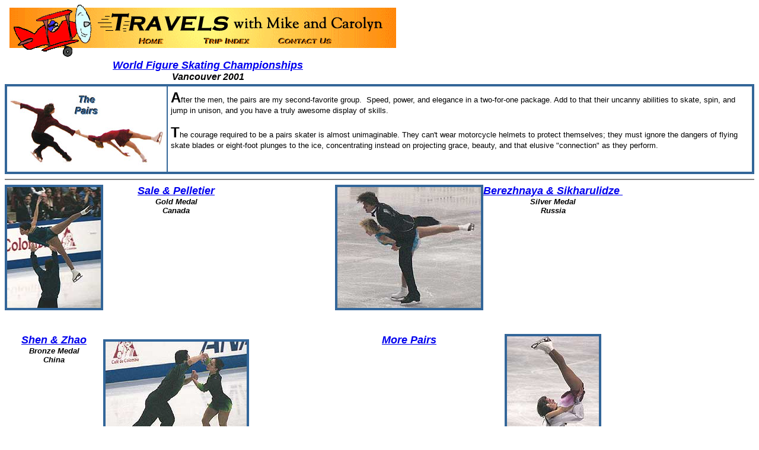

--- FILE ---
content_type: text/html
request_url: http://mangles.net/travel/worlds2001/pairs/index.html
body_size: 2321
content:
<HTML>
<HEAD>
<TITLE>Pairs Figure Skating</title>

<SCRIPT SRC="/javascript/imagepopup.js"></SCRIPT>

<!-- ImageReady Preload Script (rollbanner.psd) -->
<SCRIPT LANGUAGE="JavaScript">
<!--

function newImage(arg) {
	if (document.images) {
		rslt = new Image();
		rslt.src = arg;
		return rslt;
	}
}

function changeImages() {
	if (document.images && (preloadFlag == true)) {
		for (var i=0; i<changeImages.arguments.length; i+=2) {
			document[changeImages.arguments[i]].src = changeImages.arguments[i+1];
		}
	}
}

var preloadFlag = false;
function preloadImages() {
	if (document.images) {
		rollbanner_03_over = newImage("/travel/images/rollbanner_03-over.gif");
		rollbanner_04_over = newImage("/travel/images/rollbanner_04-over.gif");
		rollbanner_05_over = newImage("/travel/images/rollbanner_05-over.gif");
		preloadFlag = true;
	}
}

// -->
</SCRIPT>
<!-- End Preload Script -->
</HEAD>

<BODY BGCOLOR=#FFFFFF ONLOAD="preloadImages();">
<SCRIPT SRC="/javascript/openindex.js"></SCRIPT>
<SCRIPT SRC="/javascript/openpage.js"></SCRIPT>

<!-- ImageReady Slices (rollbanner.psd) -->
<TABLE BORDER=0 CELLPADDING=0 CELLSPACING=0>
	<TR>
		<TD COLSPAN=5>
			<IMG SRC="/travel/images/rollbanner_01.gif" WIDTH=660 HEIGHT=51></TD>
	</TR>
	<TR>
		<TD ROWSPAN=2>
			<IMG SRC="/travel/images/rollbanner_02.gif" WIDTH=189 HEIGHT=38></TD>
		<TD>
			<A HREF="http://www.mangles.net"
			   ONMOUSEOVER="changeImages('rollbanner_03', '/travel/images/rollbanner_03-over.gif'); return true;"
			   ONMOUSEOUT="changeImages('rollbanner_03', '/travel/images/rollbanner_03.gif'); return true;">
				<IMG NAME="rollbanner_03" SRC="/travel/images/rollbanner_03.gif" WIDTH=116 HEIGHT=22 BORDER=0></A></TD>
		<TD>
			<A HREF="javascript:openindex(350,400,'/travel/worlds2001')"
			   ONMOUSEOVER="changeImages('rollbanner_04', '/travel/images/rollbanner_04-over.gif'); return true;"
			   ONMOUSEOUT="changeImages('rollbanner_04', '/travel/images/rollbanner_04.gif'); return true;">
				<IMG NAME="rollbanner_04" SRC="/travel/images/rollbanner_04.gif" WIDTH=136 HEIGHT=22 BORDER=0></A></TD>
		<TD>
			<A HREF="mailto:webmaster@mangles.net"
			   ONMOUSEOVER="changeImages('rollbanner_05', '/travel/images/rollbanner_05-over.gif'); return true;"
			   ONMOUSEOUT="changeImages('rollbanner_05', '/travel/images/rollbanner_05.gif'); return true;">
				<IMG NAME="rollbanner_05" SRC="/travel/images/rollbanner_05.gif" WIDTH=135 HEIGHT=22 BORDER=0></A></TD>
		<TD ROWSPAN=2>
			<IMG SRC="/travel/images/rollbanner_06.gif" WIDTH=84 HEIGHT=38></TD>
	</TR>
	<TR>
		<TD COLSPAN=3>
			<IMG SRC="/travel/images/rollbanner_07.gif" WIDTH=387 HEIGHT=16></TD>
	</TR>
</TABLE>
<!-- End ImageReady Slices -->
<table>
<tr>
<td colspan="1" width="9"><br>
  <img src="/travel/images/clear.gif" width="175" height="1"></td>
<td>
<center>
<font face="Arial" size="4"><i><b>
<a href="/travel/worlds2001/index.html">World Figure Skating Championships</a></b></i></font>
<br>
<b><font face="Arial" size="3"><i>
Vancouver 2001</i></font></b>
</center>
</td>
</tr>
</table>

<table border="3" cellspacing="0" cellpadding="5"  bordercolor="#336699">

<tr> <!-- outer content - set column widths -->
<td valign="center">
          <a href="index.html">
            <img border="0" src="/travel/worlds2001/images/pairsfigure.jpg">
          </a>
</td>
<td valign="top">
<p>
<b><font face="Arial" size="5">A</font></b><font face="Arial" size="2">fter the men, the pairs are my second-favorite group.&nbsp; Speed,
      power, and elegance in a two-for-one package. Add to that their uncanny
      abilities to skate, spin, and jump in unison, and you have a truly awesome
      display of skills.</font></p>
<p>
<b><font face="Arial" size="5">T</font></b><font face="Arial" size="2">he
      courage required to be a pairs skater is almost unimaginable. They can't
      wear motorcycle helmets to protect themselves; they must ignore the
      dangers of flying skate blades or eight-foot plunges to the ice,
      concentrating instead on projecting grace, beauty, and that elusive
      "connection" as they perform.</font>
</p>
</td>
</tr>
</table>

<HR noShade>

<TABLE cellSpacing=0 cellPadding=0 border=0>
  <TBODY>
  <TR>
    <TD>
      <TABLE borderColor=#336699 cellSpacing=0 cellPadding=0 border=3>
        <TBODY>
        <TR>
          <TD vAlign=top><A
            href="sp.html"><IMG
            height=204 alt="Sale & Pelletier"
            src="images/sp/thumbnails/sp01.jpg" width=158
      border=0></A></TD></TR></TBODY></TABLE></TD>
    <TD vAlign=top>
      <P align=center><FONT face=Arial size=4><B><I><A
      href="sp.html">Sale &amp;
      Pelletier</A></I></B></FONT><B><I><FONT face=Arial size=2> <BR>Gold
      Medal<BR>Canada</FONT></I></B>
      <P>&nbsp;</P></TD>
    <TD><IMG height=27 src="/travel/images/clear.gif" width=18 border=0></TD>
    <TD width=116>
      <TABLE borderColor=#336699 cellSpacing=0 cellPadding=0 border=3>
        <TBODY>
        <TR>
          <TD vAlign=top align=right><A
            href="bs.html"><IMG
            height=204 alt="Berezhnaya & Sikharulidze"
            src="images/bs/thumbnails/bs01.jpg" width=242
      border=0></A></TD></TR></TBODY></TABLE></TD>
    <TD vAlign=top>
      <P align=center><FONT face=Arial size=4><B><I><A
      href="http://www.mangles.net/travel/worlds2001/pairs/bs.html">Berezhnaya
      &amp; Sikharulidze&nbsp;</A> </I></B></FONT><B><I><FONT face=Arial
      size=2><BR>Silver Medal<BR>Russia</FONT></I></B> </P></TD></TR>
  <TR>
    <TD width=121><IMG height=40 alt="Click here for larger image"
      src="/travel/images/clear.gif" width=8 border=0></TD>
    <TD width=4></TD>
    <TD width=145></TD>
    <TD width=75></TD>
    <TD width=116></TD></TR>
  <TR>
    <TD vAlign=top>
      <P align=center><FONT face=Arial size=4><B><I><A
      href="sz.html">Shen &amp;
      Zhao</A></I></B></FONT> <BR><B><I><FONT face=Arial size=2>Bronze
      Medal<BR>China</FONT></I></B> </P></TD>
    <TD>
      <TABLE borderColor=#336699 cellSpacing=0 cellPadding=0 border=3>
        <TBODY>
        <TR>
          <TD vAlign=top><A
            href="http://www.mangles.net/travel/worlds2001/pairs/sz.html"><IMG
            height=204 alt="Shen & Zhao"
            src="images/sz/thumbnails/sz01.jpg" width=238
      border=0></A></TD></TR></TBODY></TABLE></TD>
    <TD></TD>
    <TD vAlign=top align=middle>
      <P align=center><FONT face=Arial size=4><B><I><A
      href="http://www.mangles.net/travel/worlds2001/pairs/morepairs.html">More
      Pairs </A></I></B></FONT></P></TD>
    <TD vAlign=top align=middle>
      <TABLE borderColor=#336699 cellSpacing=0 cellPadding=0 border=3>
        <TBODY>
        <TR>
          <TD vAlign=top><A
            href="morepairs.html"><IMG
            height=204 alt="More Pairs"
            src="images/otherpairs/thumbnails/iz02.jpg" width=155
      border=0></A></TD></TR></TBODY></TABLE>&nbsp; </TD>
    <TD width=5></TD>
    <TD width=209></TD></TR></TBODY></TABLE>
<HR noShade>

<TABLE cellSpacing=0 cellPadding=0 border=0>
  <TBODY>
  <TR>
    <TD>
      <TABLE borderColor=#336699 cellSpacing=0 cellPadding=0 border=3>
        <TBODY>
        <TR>
          <TD vAlign=top><A
            href="javascript:%20image_popup('',%20'medals');"><IMG height=204
            alt="Click here for larger image" src="images/thumbnails/medals.jpg"
            width=309 border=0></A></TD></TR></TBODY></TABLE></TD>
    <TD><IMG height=1 src="/travel/images/clear.gif" width=8></TD>
    <TD>
      <TABLE borderColor=#336699 cellSpacing=0 cellPadding=0 border=3>
        <TBODY>
        <TR>
          <TD vAlign=top><A
            href="javascript:%20image_popup('',%20'lap');"><IMG height=204
            alt="Click here for larger image" src="images/thumbnails/lap.jpg"
            width=300 border=0></A></TD></TR></TBODY></TABLE></TD></TR></TBODY></TABLE>


<hr noshade>
<font face="Arial" size="2">
<a href="/travel/worlds2001/index.html">Worlds</a>&nbsp;&nbsp; |&nbsp;&nbsp;
<a href="/travel/worlds2001/ladies/index.html">Ladies</a>&nbsp;&nbsp; |&nbsp;&nbsp;
<a href="/travel/worlds2001/men/index.html">Men</a>&nbsp;&nbsp; |&nbsp;&nbsp;
<a href="/travel/worlds2001/pairs/index.html">Pairs</a>&nbsp;&nbsp; |&nbsp;&nbsp;
<a href="/travel/worlds2001/dancers/index.html">Dancers</a>&nbsp;&nbsp; |&nbsp;&nbsp;
<a href="/travel/worlds2001/specskaters/index.html">Spec-Skaters</a>&nbsp;&nbsp; |&nbsp;&nbsp;
<a href="/travel/worlds2001/gala/index.html">Gala</a>&nbsp;&nbsp; |&nbsp;&nbsp;
<a href="/travel/worlds2001/vancouver/index.html">Vancouver</a>&nbsp;&nbsp; |&nbsp;&nbsp;
<p>

<table border="0">
<tr>
<td width=150>
</td>
<td>
<font face="Arial" size="2">
<a href="http://www.mangles.net">Home</a>&nbsp;&nbsp; |&nbsp;&nbsp; <a href="javascript: openindex(350,400,'/travel/worlds2001')">Trip Index</a> |&nbsp;&nbsp;
<a href="mailto:webmaster@mangles.net">Contact Us</a><BR></font>
</td>
</tr>
</table>

--- FILE ---
content_type: application/javascript
request_url: http://mangles.net/javascript/openpage.js
body_size: 273
content:

function openpage(width,height,url){
/*Credit: Website Abstraction www.wsabstract.com more JavaScripts here.*/
	
	var opts = "scrollbars=yes,resizable=yes,toolbar=yes,status=yes,location=yes,menubar=yes";
	if (!url) { var url = 'index.html';}

	if (width)  { opts += ',width=' + width; }
	if (height) { opts + ',height=' + height; }

win2=window.open(url,"",opts)
win2.creator=self
win2.focus
}



--- FILE ---
content_type: application/javascript
request_url: http://mangles.net/javascript/openindex.js
body_size: 304
content:

function openindex(width,height,path){
/*Credit: Website Abstraction www.wsabstract.com more JavaScripts here.*/
	
	var opts = "scrollbars=yes,resizable=yes,toolbar=no,status=no,location=no,menubar=no";
	if (!width) { var width = 400;}
	if (!height) { var height = 400; }
	if (!path) { var name = 'tripindex.html';}
	else { var name = path + '/tripindex.html'; }

	opts += ',width=' + width + ',height=' + height;

win2=window.open(name,"",opts)
win2.creator=self
win2.focus
}



--- FILE ---
content_type: application/javascript
request_url: http://mangles.net/javascript/imagepopup.js
body_size: 2059
content:
	var i = 0;

	image_sizes = new Array;
	image_sizes['daveandmarcy_big'] = new ImageSize(700, 510);
	image_sizes['malkaren_big'] = new ImageSize(780, 660);
	image_sizes['edandconnie_big'] = new ImageSize(705, 480);
	image_sizes['seattle_big'] = new ImageSize(920, 610);
	image_sizes['sailboat_big'] = new ImageSize(1035, 580);
	image_sizes['leaving_big'] = new ImageSize(840, 660);
	image_sizes['twofisted_big'] = new ImageSize(935, 680);
	image_sizes['underway_big'] = new ImageSize(940, 680);
	image_sizes['needle_big'] = new ImageSize(920, 590);
	image_sizes['privatejoke_big'] = new ImageSize(890, 680);
	image_sizes['passing_big'] = new ImageSize(930, 640);
	image_sizes['parasail_big'] = new ImageSize(930, 620);
	image_sizes['orcas1_big'] = new ImageSize(820, 580);
	image_sizes['orcas2_big'] = new ImageSize(930, 600);
	image_sizes['orcas3_big'] = new ImageSize(940, 640);
	image_sizes['orcas4_big'] = new ImageSize(940, 580);
	image_sizes['nikonorcas1_big'] = new ImageSize(770, 640);
	image_sizes['nikonorcas2_big'] = new ImageSize(930, 610);
	image_sizes['nikonorcas3_big'] = new ImageSize(900, 610);
	image_sizes['nikonorcas4_big'] = new ImageSize(850, 580);
	image_sizes['nikonorcas5_big'] = new ImageSize(900, 580);
	image_sizes['nikonorcas6_big'] = new ImageSize(800, 620);
	image_sizes['nikonorcas7_big'] = new ImageSize(900, 580);
	image_sizes['king_big'] = new ImageSize(800, 700);
	image_sizes['queen_big'] = new ImageSize(930, 560);
	image_sizes['lighthouse_big'] = new ImageSize(800, 500);
	image_sizes['cove_big'] = new ImageSize(950, 720);
	image_sizes['seaplane_big'] = new ImageSize(950, 550);
	image_sizes['lograft_big'] = new ImageSize(1000, 550);
	image_sizes['boatside_big'] = new ImageSize(880, 670);
	image_sizes['mistyboat_big'] = new ImageSize(940, 600);
	image_sizes['singing_big'] = new ImageSize(920, 620);
	image_sizes['littleeagle_big'] = new ImageSize(570, 700);
	image_sizes['philtea_big'] = new ImageSize(600, 700);
	image_sizes['butedale_big'] = new ImageSize(1000, 510);
	image_sizes['bigfall_big'] = new ImageSize(950, 500);
	image_sizes['russ_big'] = new ImageSize(720, 720);
	image_sizes['waterfalls_big'] = new ImageSize(900, 720);
	image_sizes['humpspout_big'] = new ImageSize(850, 580);
	image_sizes['beacheagles_big'] = new ImageSize(930, 620);
	image_sizes['greatmist_big'] = new ImageSize(1000, 720);
	image_sizes['misty3_big'] = new ImageSize(950, 680);
	image_sizes['misty6_big'] = new ImageSize(990, 550);
	image_sizes['ketch8_big'] = new ImageSize(950, 750);
	image_sizes['mikebigship_big'] = new ImageSize(900, 750);
	image_sizes['lumberjacks_big'] = new ImageSize(950, 750);
	image_sizes['salmon_big'] = new ImageSize(900, 750);
	image_sizes['eagle_big'] = new ImageSize(700, 750);
	image_sizes['crabnight_big'] = new ImageSize(990, 700);
	image_sizes['totem_big'] = new ImageSize(650, 750);
	image_sizes['misty1_big'] = new ImageSize(990, 700);
	image_sizes['misty2_big'] = new ImageSize(990, 700);
	image_sizes['misty4_big'] = new ImageSize(700, 700);
	image_sizes['misty5_big'] = new ImageSize(990, 700);
	image_sizes['carolynbar_big'] = new ImageSize(940, 700);
	image_sizes['ladies_big'] = new ImageSize(940, 700);
	image_sizes['ketch2_big'] = new ImageSize(990, 600);
	image_sizes['ketch12_big'] = new ImageSize(990, 600);
	image_sizes['ketch7_big'] = new ImageSize(1000, 650);
	image_sizes['ketch5_big'] = new ImageSize(990, 650);
	image_sizes['ketch6_big'] = new ImageSize(900, 620);
	image_sizes['ketch9_big'] = new ImageSize(990, 770);
	image_sizes['jacks3_big'] = new ImageSize(600, 770);
	image_sizes['jacks4_big'] = new ImageSize(600, 770);
	image_sizes['roll1_big'] = new ImageSize(990, 770);
	image_sizes['roll2_big'] = new ImageSize(990, 770);
	image_sizes['roll3_big'] = new ImageSize(920, 770);
	image_sizes['roll4_big'] = new ImageSize(920, 770);
	image_sizes['mikejack1_big'] = new ImageSize(920, 770);
	image_sizes['mikejack2_big'] = new ImageSize(920, 620);
	image_sizes['eagleraven_big'] = new ImageSize(700, 600);
	image_sizes['verna'] = new ImageSize(500, 500);
	image_sizes['smooch_big'] = new ImageSize(850, 700);
	image_sizes['humps1_big'] = new ImageSize(980, 650);
	image_sizes['bigwaterfall_big'] = new ImageSize(920, 770);
	image_sizes['icefloe1_big'] = new ImageSize(930, 660);
	image_sizes['usandberg_big'] = new ImageSize(920, 770);
	image_sizes['littlecalve_big'] = new ImageSize(920, 680);
	image_sizes['seal1_big'] = new ImageSize(920, 650);
	image_sizes['malwarm_big'] = new ImageSize(920, 720);
	image_sizes['creeping_big'] = new ImageSize(920, 620);
	image_sizes['icefloe2_big'] = new ImageSize(920, 620);
	image_sizes['approaching_big'] = new ImageSize(920, 620);
	image_sizes['polarbears_big'] = new ImageSize(920, 770);
	image_sizes['rogerpie_big'] = new ImageSize(750, 770);
	image_sizes['greenshore_big'] = new ImageSize(920, 620);
	image_sizes['larrywatches_big'] = new ImageSize(920, 620);
	image_sizes['icelitter_big'] = new ImageSize(920, 620);
	image_sizes['fairweather_big'] = new ImageSize(980, 700);
	image_sizes['bear_big'] = new ImageSize(920, 620);
	image_sizes['mglacier_big'] = new ImageSize(920, 620);
	image_sizes['gpglacier1_big'] = new ImageSize(920, 620);
	image_sizes['gpglacier2_big'] = new ImageSize(920, 620);
	image_sizes['jhglacier_big'] = new ImageSize(920, 620);
	image_sizes['maggie_big'] = new ImageSize(920, 620);
	image_sizes['crash_big'] = new ImageSize(920, 620);
	image_sizes['andy_big'] = new ImageSize(920, 620);
	image_sizes['mindy_big'] = new ImageSize(920, 620);
	image_sizes['thegang_big'] = new ImageSize(950, 620);
	image_sizes['town_big'] = new ImageSize(950, 620);
	image_sizes['traincomes_big'] = new ImageSize(900, 700);
	image_sizes['lakeview_big'] = new ImageSize(950, 620);
	image_sizes['steve_big'] = new ImageSize(550, 620);
	image_sizes['carriage_big'] = new ImageSize(950, 620);
	image_sizes['ontheraft_big'] = new ImageSize(550, 780);
	image_sizes['smugmarian_big'] = new ImageSize(850, 780);
	image_sizes['viewofftrain_big'] = new ImageSize(950, 620);
	image_sizes['touringcar_big'] = new ImageSize(950, 720);
	image_sizes['oldtrestle_big'] = new ImageSize(950, 720);
	image_sizes['rapids_big'] = new ImageSize(950, 620);
	image_sizes['train1_big'] = new ImageSize(900, 670);
	image_sizes['topshack_big'] = new ImageSize(900, 670);
	image_sizes['atthetop_big'] = new ImageSize(850, 680);
	image_sizes['sunstreaked_big'] = new ImageSize(910, 720);
	image_sizes['candmontrain_big'] = new ImageSize(850, 650);
	image_sizes['train2_big'] = new ImageSize(900, 680);
	image_sizes['tunnel_big'] = new ImageSize(900, 650);
	image_sizes['river_big'] = new ImageSize(600, 700);
	image_sizes['mikeonrails_big'] = new ImageSize(580, 720);
	image_sizes['skagwayshops_big'] = new ImageSize(910, 650);
	image_sizes['traintrestle_big'] = new ImageSize(700, 680);
	image_sizes['rowing_big'] = new ImageSize(900, 670);
	image_sizes['haines_big'] = new ImageSize(930, 620);
	image_sizes['rivereagles_big'] = new ImageSize(900, 670);
	image_sizes['dowhat_big'] = new ImageSize(500, 670);
	image_sizes['whatnow_big'] = new ImageSize(700, 720);
	image_sizes['goodbyeship_big'] = new ImageSize(900, 670);
	image_sizes['graceanddonna_big'] = new ImageSize(700, 670);
	image_sizes['rogandjean_big'] = new ImageSize(600, 670);
	image_sizes['edgetsoff_big'] = new ImageSize(600, 670);
	image_sizes['friends_big'] = new ImageSize(700, 720);
	image_sizes['tram_big'] = new ImageSize(600, 670);
	image_sizes['juneau_big'] = new ImageSize(950, 670);
	image_sizes['planepeaks_big'] = new ImageSize(900, 670);
	image_sizes['anchorage_big'] = new ImageSize(930, 550);
	image_sizes['mmk_big'] = new ImageSize(600, 700);
	image_sizes['mmk2_big'] = new ImageSize(550, 700);
	image_sizes['gettingon_big'] = new ImageSize(600, 670);
	image_sizes['captainandmike_big'] = new ImageSize(600, 600);
	image_sizes['carolandlee_big'] = new ImageSize(800, 700);
	image_sizes['carolandwendell_big'] = new ImageSize(800, 700);
	image_sizes['gailandandy_big'] = new ImageSize(800, 700);
	image_sizes['lounge1_big'] = new ImageSize(900, 700);
	image_sizes['lounge2_big'] = new ImageSize(900, 700);
	image_sizes['lounge3_big'] = new ImageSize(900, 700);
	image_sizes['lounge4_big'] = new ImageSize(850, 650);
	image_sizes['philgunther_big'] = new ImageSize(650, 650);
	image_sizes['perry_big'] = new ImageSize(650, 650);
	image_sizes['philcrab_big'] = new ImageSize(600, 650);
	image_sizes['tomcrab_big'] = new ImageSize(900, 650);
	image_sizes['truth_big'] = new ImageSize(950, 650);
	image_sizes['bradandbarb_big'] = new ImageSize(600, 650);
	image_sizes['bradandbarb2_big'] = new ImageSize(900, 650);
	image_sizes['tomcrab_big'] = new ImageSize(900, 650);
	image_sizes['solcards_big'] = new ImageSize(900, 650);
	image_sizes['fireweed_big'] = new ImageSize(900, 650);
	image_sizes['roadside1_big'] = new ImageSize(930, 680);
	image_sizes['roadside2_big'] = new ImageSize(930, 680);
	image_sizes['roadside3_big'] = new ImageSize(930, 680);
	image_sizes['yellows_big'] = new ImageSize(930, 680);
	image_sizes['denaliroad_big'] = new ImageSize(930, 680);
	image_sizes['moose1_big'] = new ImageSize(930, 680);
	image_sizes['moose2_big'] = new ImageSize(930, 630);
	image_sizes['moose3_big'] = new ImageSize(870, 650);
	image_sizes['usindenali_big'] = new ImageSize(930, 680);
	image_sizes['bearriver_big'] = new ImageSize(930, 680);
	image_sizes['rosie_big'] = new ImageSize(930, 680);
	image_sizes['cabinnite_big'] = new ImageSize(930, 680);
	image_sizes['moonscape_big'] = new ImageSize(930, 680);
	image_sizes['pigeon_big'] = new ImageSize(930, 680);
	image_sizes['littleroad_big'] = new ImageSize(930, 680);
	image_sizes['bigrock_big'] = new ImageSize(930, 680);
	image_sizes['barescape_big'] = new ImageSize(930, 600);
	image_sizes['forestroad_big'] = new ImageSize(930, 680);
	image_sizes['marianbear_big'] = new ImageSize(410, 730);
	image_sizes['lowclouds_big'] = new ImageSize(930, 730);
	image_sizes['peaks_big'] = new ImageSize(930, 680);
	image_sizes['yellowtrestle_big'] = new ImageSize(930, 680);
	image_sizes['stormypeaks_big'] = new ImageSize(930, 640);
	image_sizes['shutterbug_big'] = new ImageSize(930, 640);
	image_sizes['streambed_big'] = new ImageSize(930, 690);
	image_sizes['postcard_big'] = new ImageSize(930, 690);
	image_sizes['redfield_big'] = new ImageSize(930, 650);
	image_sizes['10s'] = new ImageSize(800, 600);


/* create a new ImageSize object */
function ImageSize ( width, height ) {
	this.width = width;
	this.height = height;
}

/* Return width for an image */	
function Image_Width ( name ) {
        var max = '800'; 
        if (screen.availWidth > 1000) {
            max = '1000';
            }
            
	if (!image_sizes[name]) {
		return max;
		} else {
		return image_sizes[name].width;
		}
}

/* Return height for an image */	
function Image_Height ( name ) {

        var max = '600'; 
        if (screen.availHeight > 750) {
            max = '750';
            }

	if (!image_sizes[name]) {
		return max;
		} else {
		return image_sizes[name].height;
		}
}

   
function image_popup (path, image, caption)
{
	var url= "image.html";
	var popwin;
	var opts = "scrollbars=yes,resizable=yes,toolbar=no,status=no,location=no,menubar=no";
	
  	var height = Image_Height(image);
  	var width  = Image_Width(image);
	
	opts += ',width=' + width + ',height=' + height;
	
	popwin = window.open("", '', opts);
	popwin.focus();
	
	url += '?';
	
	if (path) {
	    url += path + '/';
	    }
	url += image;
	if (caption) { url += '&' + caption; }
	popwin.location = url;
	
}